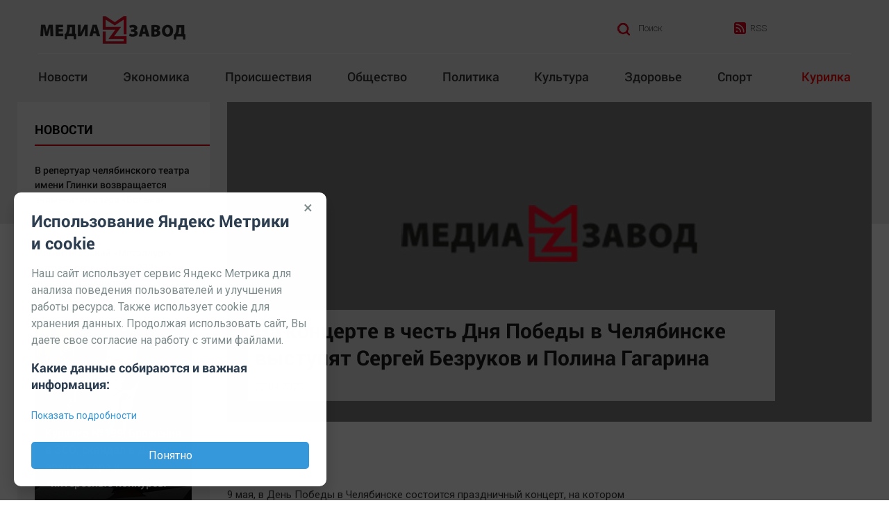

--- FILE ---
content_type: text/html; charset=UTF-8
request_url: http://mediazavod.ru/articles/daily/obshchestvo/na-kontserte-v-chest-dnya-pobedy-v-chelyabinske-vystupyat-sergey-bezrukov-i-polina-gagarina/
body_size: 20051
content:
<!DOCTYPE html>
<html lang="ru" class="no-js" data-mp="1" data-sn="mediazavod.ru">

<head>
    <title>
        На концерте в честь Дня Победы в Челябинске выступят Сергей Безруков и Полина Гагарина    </title>
    <meta charset="UTF-8">
    <meta name='yandex-verification' content='52cf58b370ff70ec' />
	<meta name="verify-admitad" content="f6ca6ae8ab" />
    <meta content="telephone=no" name="format-detection">
    <meta name="HandheldFriendly" content="true">
    <meta name="viewport" content="width=device-width, initial-scale=1.0">
    <meta http-equiv="x-ua-compatible" content="ie=edge">
    <meta name="google-site-verification" content="Aztn03_HsH7WQzaQ758eLo0G8X7EYMOzynTYc_DfHf8" />
    <link rel="icon" href="/local/templates/mediazavod_copy/pic/design/favicon.ico" type="image/x-icon" />
    <meta http-equiv="Content-Type" content="text/html; charset=UTF-8" />
<meta name="robots" content="index, follow" />
<meta name="keywords" content="На концерте в честь Дня Победы в Челябинске выступят Сергей Безруков и Полина Гагарина" />
<meta name="description" content="Новости Челябинска, Челябинской области и Южного Урала, доска бесплатных объявлений Тумба, архив газеты Челябинский рабочий" />
<link href="/bitrix/cache/css/s1/mediazavod_copy/template_4ef65d143d1a8bc320b332dd311cccfd/template_4ef65d143d1a8bc320b332dd311cccfd_v1.css?17615534481768" type="text/css"  data-template-style="true" rel="stylesheet" />
<script>(window.BX||top.BX).message({"pull_server_enabled":"N","pull_config_timestamp":0,"shared_worker_allowed":"Y","pull_guest_mode":"N","pull_guest_user_id":0,"pull_worker_mtime":1750044592});(window.BX||top.BX).message({"PULL_OLD_REVISION":"Для продолжения корректной работы с сайтом необходимо перезагрузить страницу."});</script>

<script src="/bitrix/js/pull/protobuf/protobuf.min.js?168449851776433"></script>
<script src="/bitrix/js/pull/protobuf/model.min.js?168449851714190"></script>
<script src="/bitrix/js/main/core/core_promise.min.js?16844948342490"></script>
<script src="/bitrix/js/rest/client/rest.client.min.js?16844985769240"></script>
<script src="/bitrix/js/pull/client/pull.client.min.js?175004459349849"></script>
<meta property="og:title" content="На концерте в честь Дня Победы в Челябинске выступят Сергей Безруков и Полина Гагарина"/> 
<meta property="og:image" content="http://mediazavod.ru/upload/iblock/e30/e302b65c263f4632367a3fda3cb3bf63.jpg"/> 
<meta property="og:description" content=""/> 



    <!--[if (gt IE 9)|!(IE)]><!-->
    <link href="/static/css/main.min.css?1732071127" rel="stylesheet" type="text/css">
    <link href="/static/css/dop.css?1565712460" rel="stylesheet" type="text/css">
    <!--<![endif]-->
    <link href="https://fonts.googleapis.com/css?family=Roboto:300,300i,400,400i,500,700&amp;subset=cyrillic" rel="stylesheet">
    <script>
    (function(H) { H.className = H.className.replace(/\bno-js\b/, 'js') })(document.documentElement)
    </script>
    <script type="text/javascript" charset="windows-1251" src="/mistakes/mistakes.js"></script>
    <link href="/mistakes/mistakes.css" rel="stylesheet" type="text/css" />
    <script src="https://yastatic.net/pcode/adfox/loader.js" crossorigin="anonymous"></script>
    <script type="text/javascript" src="https://oriondigital.ru/ad/adorion.js?574856"></script>
	<script src="https://vk.com/js/api/openapi.js?160" async></script>
    <script type="text/javascript">
		//(function loadExtData(w) {
		//  w.adv = new Adv();
		//})(window);
    </script>
<script>
    // Конфигурация модального окна
    const whitelistBots = ['yandexbot', 'googlebot', 'yandexaccessibilitybot', 'yandexadnet', 'yandexblogs', 'yandexcalendar', 'yandexdialogs', 'yandexdirect', 'yandexdirectdyn', 'yandexfavicons', 'yadirectfetcher', 'yandeximages', 'yandeximageresizer', 'yandexmobilebot', 'yandexmarket', 'yandexmedia', 'yandexmetrika', 'yandexmobilescreenshotbot', 'yandexnews', 'yandexontodb', 'yandexontodbapi', 'yandexpagechecker', 'yandexpartner', 'yandexrca', 'yandexrenderresourcesbot', 'yandexsearchshop', 'yandexsitelinks', 'yandexspravbot', 'yandextracker', 'yandexturbo', 'yandexuserproxy', 'yandexvertis', 'yandexverticals', 'yandexvideo', 'yandexvideoparse', 'yandexwebmaster', 'yandexscreenshotbot', 'yandexadditionalbot', 'yandexadditiona', 'yandexcombo', 'yahoo', 'pinterest', 'pingadmin', 'bing', 'petalbot', 'twitterbot', 'getintent', 'facebookexternalhit', 'applebot', 'mail', 'odklbot', 'okmoderation', 'staykeen', 'telegrambot', 'baiduspider', 'whatsapp', 'vkshare', 'vkrobotrb', 'duckduckgo', 'stackrambler', 'adstxtcrawler', 'wordpress', 'miralinks', 'liveinternet', 'pinterestbot', 'okandroid', 'lighthouse', 'duckduckbot', 'validator', 'searchbot', 'storebot', 'inspectiontool', 'googleother', 'cloudvertexbot', 'extended', 'apis', 'adsbot', 'mediapartners', 'safety', 'feedfetcher', 'googleproducer', 'aloud', 'verification', 'light', 'wwiantibot', 'w3c'];
    
    // Функция проверки на бота
    function isBot() {
        const userAgent = navigator.userAgent.toLowerCase();
        // Проверяем, является ли user-agent ботом из белого списка
        return whitelistBots.some(bot => userAgent.includes(bot.toLowerCase()));
    }

    const modalConfig = {
        darkenBackground: true, // Затемнение фона
        darkenOpacity: 0.7,     // Уровень непрозрачности затемнения (0-1)
        position: 'bottom-left', // Позиция: 'center', 'bottom-right', 'bottom-left'
        showAfter: 5000,        // Показать через 5 секунд
        cookieExpireDays: 30,   // Кука на 30 дней для кнопки "Понятно"
        closeCookieExpireDays: 1, // Кука на 1 день для крестика
        theme: 'light'          // Тема: 'light' или 'dark'
    };

    // Изменили условие - теперь показываем модальное окно, если это НЕ бот
    if (!isBot()) {
        // Функция для установки cookie
        function setCookie(name, value, days) {
            let expires = "";
            if (days) {
                const date = new Date();
                date.setTime(date.getTime() + (days * 24 * 60 * 60 * 1000));
                expires = "; expires=" + date.toUTCString();
            }
            document.cookie = "metric_alert_" + name + "=" + (value || "") + expires + "; path=/";
        }

        // Функция для получения cookie
        function getCookie(name) {
            const nameEQ = "metric_alert_" + name + "=";
            const ca = document.cookie.split(';');
            for (let i = 0; i < ca.length; i++) {
                let c = ca[i];
                while (c.charAt(0) === ' ') c = c.substring(1, c.length);
                if (c.indexOf(nameEQ) === 0) return c.substring(nameEQ.length, c.length);
            }
            return null;
        }

        // Функция создания модального окна
        function createModal(config) {
            // Проверяем, не было ли cookie, которая запрещает показ
            if (getCookie('modalClosed')) {
                return;
            }

            // Создаем элементы
            const modal = document.createElement('div');
            const modalContent = document.createElement('div');
            const closeBtn = document.createElement('span');
            const okBtn = document.createElement('button');
            const title = document.createElement('h2');
            const content = document.createElement('p');
            const spoilerTitle = document.createElement('h3');
            const spoilerContent = document.createElement('div');
            const spoilerToggle = document.createElement('button');

            // ID для стилей
            modal.id = 'custom-modal';
            modalContent.id = 'custom-modal-content';
            closeBtn.id = 'custom-modal-close';
            okBtn.id = 'custom-modal-ok';
            spoilerToggle.id = 'custom-spoiler-toggle';
            spoilerContent.id = 'custom-spoiler-content';

            // Устанавливаем классы (исправлено здесь - теперь тема будет применяться правильно)
            modal.className = `modal-overlay ${config.theme === 'dark' ? 'dark-theme' : 'light-theme'}`;
            modalContent.className = 'modal-content';
            closeBtn.className = 'modal-close';
            okBtn.className = 'modal-button';
            spoilerToggle.className = 'spoiler-button';

            // Настройка затемнения фона
            if (config.darkenBackground) {
                modal.style.backgroundColor = `rgba(0, 0, 0, ${config.darkenOpacity})`;
            } else {
                modal.style.backgroundColor = 'transparent';
            }

            // Позиционирование
            if (config.position === 'bottom-right') {
                modal.style.justifyContent = 'flex-end';
                modal.style.alignItems = 'flex-end';
                modalContent.style.margin = '20px';
            } else if (config.position === 'bottom-left') {
                modal.style.justifyContent = 'flex-start';
                modal.style.alignItems = 'flex-end';
                modalContent.style.margin = '20px';
            } else { // center по умолчанию
                modal.style.justifyContent = 'center';
                modal.style.alignItems = 'center';
                modalContent.style.margin = '0';
            }

            // Содержимое
            title.textContent = 'Использование Яндекс Метрики и cookie';
            content.innerHTML = 'Наш сайт использует сервис Яндекс Метрика для анализа поведения пользователей и улучшения работы ресурса. Также использует cookie для хранения данных. Продолжая использовать сайт, Вы даете свое согласие на работу с этими файлами.';
            spoilerTitle.textContent = 'Какие данные собираются и важная информация:';
            spoilerContent.innerHTML = '-Данные о посещенных страницах и времени на сайте<br>-Информация о действиях<br>пользователя (клики, прокрутка, заполнение форм)<br>-Технические данные: тип устройства, браузер, операционная система, разрешение экрана<br>-Источник перехода на сайт (поисковая система, реклама, социальные сети и др.)<br>-Географическое расположение (страна, город) на основе обезличенного IP-адреса<br>-Яндекс Метрика не собирает ФИО, email, телефон, паспортные данные и другую информацию, позволяющую прямо идентифицировать личность.<br>-Вы можете отключить сбор данных с помощью <a href="https://yandex.ru/support/metrica/general/opt-out.html" target="_blank" rel="noopener noreferrer">официального инструмента Яндекса</a>.<br>-Соглашение на обработку персональных данных сайтом';
            spoilerContent.style.display = 'none';
            spoilerToggle.textContent = 'Показать подробности';
            okBtn.textContent = 'Понятно';
            closeBtn.innerHTML = '&times;'; // Добавляем крестик

            // Собираем структуру
            modalContent.appendChild(closeBtn);
            modalContent.appendChild(title);
            modalContent.appendChild(content);
            modalContent.appendChild(spoilerTitle);
            modalContent.appendChild(spoilerContent);
            modalContent.appendChild(spoilerToggle);
            modalContent.appendChild(okBtn);
            modal.appendChild(modalContent);
            document.body.appendChild(modal);

            // Добавляем стили
            addModalStyles();

            // Обработчики событий
            closeBtn.onclick = function() {
                closeModal(modal, config.closeCookieExpireDays); // Кука на 1 день
            };

            okBtn.onclick = function() {
                closeModal(modal, config.cookieExpireDays);
            };

            spoilerToggle.onclick = function() {
                toggleSpoiler(spoilerContent, spoilerToggle);
            };
        }

        function closeModal(modal, days) {
            modal.style.opacity = '0';
            setTimeout(() => {
                modal.style.display = 'none';
                setCookie('modalClosed', 'true', days);
            }, 300);
        }

        function toggleSpoiler(content, toggle) {
            if (content.style.display === 'none') {
                content.style.display = 'block';
                content.style.opacity = '0';
                setTimeout(() => {
                    content.style.opacity = '1';
                }, 10);
                toggle.textContent = 'Скрыть подробности';
            } else {
                content.style.opacity = '0';
                setTimeout(() => {
                    content.style.display = 'none';
                }, 300);
                toggle.textContent = 'Показать подробности';
            }
        }

        function addModalStyles() {
            const style = document.createElement('style');
            style.textContent = `
                .modal-overlay {
                    position: fixed;
                    top: 0;
                    left: 0;
                    width: 100%;
                    height: 100%;
                    display: flex;
                    z-index: 9999;
                    transition: opacity 0.3s ease, background-color 0.3s ease;
                    opacity: 0;
                    animation: fadeIn 0.3s forwards;
                }
                
                @keyframes fadeIn {
                    to { opacity: 1; }
                }
                
                .modal-content {
                    background-color: #fff;
                    padding: 25px;
                    border-radius: 10px;
                    position: relative;
                    max-width: 450px;
                    width: 90%;
                    box-shadow: 0 10px 25px rgba(0, 0, 0, 0.2);
                    transform: translateY(20px);
                    animation: slideUp 0.4s cubic-bezier(0.175, 0.885, 0.32, 1.275) forwards;
                    transition: all 0.3s ease;
                    margin: 0;
                }
                
                .dark-theme .modal-content {
                    background-color: #2c3e50;
                    color: #ecf0f1;
                }
                
                .dark-theme .modal-content h2, 
                .dark-theme .modal-content h3 {
                    color: #ecf0f1;
                }
                
                .dark-theme .modal-content p, 
                .dark-theme .modal-content strong {
                    color: #bdc3c7;
                }
                
                .dark-theme .modal-close {
                    color: #bdc3c7;
                }
                
                .dark-theme .modal-close:hover {
                    color: #e74c3c;
                }
                
                .dark-theme .spoiler-button {
                    color: #3498db;
                    background: none;
                }
                
                .dark-theme .spoiler-button:hover {
                    color: #2980b9;
                }
                
                .dark-theme .modal-content a {
                    color: #3498db;
                }
                
                @keyframes slideUp {
                    to { transform: translateY(0); }
                }
                
                .modal-close {
                    position: absolute;
                    right: 15px;
                    top: 10px;
                    cursor: pointer;
                    font-size: 24px;
                    color: #7f8c8d;
                    transition: color 0.2s ease;
                    line-height: 1;
                    padding: 0 5px;
                }
                
                .modal-close:hover {
                    color: #e74c3c;
                }
                
                .modal-content h2 {
                    margin-top: 0;
                    color: #2c3e50;
                    font-size: 24px;
                    margin-bottom: 15px;
                    padding-right: 20px;
                }
                
                .modal-content p {
                    color: #7f8c8d;
                    line-height: 1.5;
                    margin-bottom: 10px;
                }
                
                .modal-content h3 {
                    color: #2c3e50;
                    margin: 15px 0 10px;
                    font-size: 18px;
                }
                
                .spoiler-button {
                    background: none;
                    border: none;
                    color: #3498db;
                    cursor: pointer;
                    padding: 5px 0;
                    margin: 10px 0;
                    font-size: 14px;
                    transition: color 0.2s ease;
                    text-align: left;
                    width: 100%;
                }
                
                .spoiler-button:hover {
                    color: #2980b9;
                }
                
                #custom-spoiler-content {
                    overflow: auto;
                    height: 200px;
                    transition: all 0.3s ease;
                    opacity: 1;
                }
                
                .modal-button {
                    background-color: #3498db;
                    color: white;
                    border: none;
                    padding: 10px 20px;
                    border-radius: 5px;
                    cursor: pointer;
                    font-size: 16px;
                    transition: background-color 0.3s ease, transform 0.2s ease;
                    display: block;
                    width: 100%;
                    margin-top: 15px;
                }
                
                .modal-button:hover {
                    background-color: #2980b9;
                    transform: translateY(-2px);
                }
                
                .modal-button:active {
                    transform: translateY(0);
                }
            `;
            document.head.appendChild(style);
        }

        // Показываем модальное окно с задержкой
        setTimeout(() => {
            createModal(modalConfig);
        }, modalConfig.showAfter);
    }
</script>
</head>

<body>
    <div id="panel">
            </div>
        <div class="page">
        <div id="modal--search" tabindex="-1" role="dialog" class="modal fade">
            <div role="document" class="modal-dialog">
                <div class="modal-content">
                    <button type="button" data-dismiss="modal" aria-label="Close" class="modal-close-btn"></button>
                    <div class="form-content">
                        
<form action="/search/index.php" class="search">
	<input type="text" name="q" value="" size="15" maxlength="50" placeholder="Поиск" class="search__input" />	<input name="s" type="submit" class="search__btn" value="" />
</form>
                    </div>
                </div>
            </div>
        </div>
        <div class="body-gradient"></div>
        <header class="header">
            <div class="container">
                <div class="header__row">
                    <div class="header__col header__logo">
                        <a href="/" rel="nofollow" class="logo">
                            <img src="/static/img/general/logo.png" class="logo__img" alt="Новостной портал Медиазавод">
                        </a>
                    </div>
                    
    <div class="header__col header__weather weather nuipogoda-html-informer">
    <span class="weather__city" data-nuipogoda="in-city"></span>
    <span class="weather__icon" data-nuipogoda="icon(#ed001c,#ed001c,#ed001c,#ed001c,#ed001c,#ed001c,#ed001c,#ed001c,#ed001c,#ed001c,#ed001c)" style="width:30px;height:30px;"></span>
    <span class="weather__temp" data-nuipogoda="temp"></span>
    <a href="https://nuipogoda.ru" style="display: none;">НУ И ПОГОДА</a>
    </div>


    <script>(function(a,f,g){var e=a.createElement(f);e.async=1;e.src=g; a=a.getElementsByTagName(f)[0];a.parentNode.insertBefore(e,a)})(document,"script","//nuipogoda.ru/informer/nuipogoda.js");</script>                    <div class="header__col header__exchange-rate">
                    
                    </div>
                    <div class="header__col header__search">
                        <button type="button" data-toggle="modal" data-target="#modal--search" class="search-toggle-btn">Поиск</button>
                    </div>
                    <div class="header__col header__rss"><a href="/rss/" rel="nofollow" class="link-rss">RSS</a>
                    </div>
                    <div class="header__col header__menu hidden-lg hidden-md">
                        <button class="toggle-nav">
                            <span class="toggle-nav__line"></span>
                            <span class="toggle-nav__line"></span>
                            <span class="toggle-nav__line"></span>
                        </button>
                    </div>
                </div>
				<div class="header__row visible-lg visible-md">
					    <nav class="header__menu-place">
        <ul class="navig navig--main">
                            
			
        	    <li class="navig__item ">
            		<a class="navig__link" href="/articles/">
                    	<nobr>Новости</nobr>
                    </a>
                </li>
                            
			
        	    <li class="navig__item ">
            		<a class="navig__link" href="/articles/daily/ekonomika/">
                    	<nobr>Экономика</nobr>
                    </a>
                </li>
                            
			
        	    <li class="navig__item ">
            		<a class="navig__link" href="/articles/daily/proisshestviya/">
                    	<nobr>Происшествия</nobr>
                    </a>
                </li>
                            
			
        	    <li class="navig__item ">
            		<a class="navig__link" href="/articles/daily/obshchestvo/">
                    	<nobr>Общество</nobr>
                    </a>
                </li>
                            
			
        	    <li class="navig__item ">
            		<a class="navig__link" href="/articles/daily/politika/">
                    	<nobr>Политика</nobr>
                    </a>
                </li>
                            
			
        	    <li class="navig__item ">
            		<a class="navig__link" href="/articles/daily/kultura/">
                    	<nobr>Культура</nobr>
                    </a>
                </li>
                            
			
        	    <li class="navig__item ">
            		<a class="navig__link" href="/articles/daily/zdorove/">
                    	<nobr>Здоровье</nobr>
                    </a>
                </li>
                            
			
        	    <li class="navig__item ">
            		<a class="navig__link" href="/articles/daily/sport/">
                    	<nobr>Спорт</nobr>
                    </a>
                </li>
                            
			
        	    <li class="navig__item navig__item--special">
            		<a class="navig__link" href="/articles/daily/kurilka/">
                    	<nobr>Курилка</nobr>
                    </a>
                </li>
                    </ul>
    </nav>
				</div>
            </div>
            <!-- Mobile navbar START-->
            <div class="container">
                <div class="header-xs">
                    <div class="header-xs__inner">
                        <nav>
                            <ul class="navig">
    
	    
	    <li class="navig__item">
    		<a class="navig__link" href="/articles/" style="">
            	Новости            </a>
        </li>
    
	    
	    <li class="navig__item">
    		<a class="navig__link" href="/articles/daily/ekonomika/" style="">
            	Экономика            </a>
        </li>
    
	    
	    <li class="navig__item">
    		<a class="navig__link" href="/articles/daily/proisshestviya/" style="">
            	Происшествия            </a>
        </li>
    
	    
	    <li class="navig__item">
    		<a class="navig__link" href="/articles/daily/obshchestvo/" style="">
            	Общество            </a>
        </li>
    
	    
	    <li class="navig__item">
    		<a class="navig__link" href="/articles/daily/politika/" style="">
            	Политика            </a>
        </li>
    
	    
	    <li class="navig__item">
    		<a class="navig__link" href="/articles/daily/kultura/" style="">
            	Культура            </a>
        </li>
    
	    
	    <li class="navig__item">
    		<a class="navig__link" href="/articles/daily/zdorove/" style="">
            	Здоровье            </a>
        </li>
    
	    
	    <li class="navig__item">
    		<a class="navig__link" href="/articles/daily/sport/" style="">
            	Спорт            </a>
        </li>
    
	    
	    <li class="navig__item">
    		<a class="navig__link" href="/articles/daily/kurilka/" style="">
            	Курилка            </a>
        </li>
    </ul>
                            <li class="navig__item visible-xxs">
                                <a class="navig__link" href="/search/">Поиск</a>
                            </li>
                            <button class="archive-link js-toggle-archive">Архив</button>
                            
  <div class="js-menu-archive">
                                    <div>
<div class="menu-block">
<ul class="menu">
             
            <li class="menu__item item">
				<a href="/special/" class="menu__link">Наша победа</a></li>

                
             
            <li class="menu__item item current">
				<a href="/articles/daily/obshchestvo/" class="menu__link">Общество</a></li>

                
             
            <li class="menu__item item">
				<a href="/articles/daily/politika/" class="menu__link">Политика</a></li>

                
             
            <li class="menu__item item">
				<a href="/articles/daily/ekonomika/" class="menu__link">Экономика</a></li>

                
             
            <li class="menu__item item">
				<a href="/articles/daily/proisshestviya/" class="menu__link">Происшествия</a></li>

                
             
            <li class="menu__item item">
				<a href="/articles/daily/zdorove/" class="menu__link">Здоровье</a></li>

                
             
            <li class="menu__item item">
				<a href="/articles/daily/kultura/" class="menu__link">Культура</a></li>

                
             
            <li class="menu__item item">
				<a href="/articles/daily/kurilka/" class="menu__link">Курилка</a></li>

                
             
            <li class="menu__item item">
				<a href="/articles/daily/opinion/" class="menu__link">Мнения</a></li>

                
             
     </ul>
      </div>

<div class="menu-block">
<ul class="menu">

 
            <li class="menu__item item">
				<a href="/articles/daily/sport/" class="menu__link">Спорт</a></li>

                
             
            <li class="menu__item item">
				<a href="/articles/daily/tekhnologii/" class="menu__link">Технологии</a></li>

                
             
            <li class="menu__item item parent">
				<a href="/articles/daily/otraslevye-temy/" class="menu__link">Отраслевые темы</a></li>

                
                        
 
                        <li class=" menu__item"><a href="/articles/daily/otraslevye-temy/real-estate/" class="menu__link">Hедвижимость</a></li>
                        
 
                        <li class=" menu__item"><a href="/articles/daily/otraslevye-temy/education/" class="menu__link">Образование</a></li>
                        
 
                        <li class=" menu__item"><a href="/articles/daily/otraslevye-temy/auto/" class="menu__link">Автомобили</a></li>
                        
 
                        <li class=" menu__item"><a href="/articles/daily/otraslevye-temy/20th-century-criminal-lessons/" class="menu__link">XX век: криминальные уроки</a></li>
                        
 
                        <li class=" menu__item"><a href="/articles/daily/otraslevye-temy/banki/" class="menu__link">Банки</a></li>
                        
 
                        <li class=" menu__item"><a href="/articles/daily/otraslevye-temy/mediaedu/" class="menu__link">Медиаграмотность</a></li>
                        
 
                        <li class=" menu__item"><a href="/articles/daily/otraslevye-temy/medicine/" class="menu__link">Медицина</a></li>
                        
 
     </ul>
      </div>

<div class="menu-block">
<ul class="menu">

 
                        <li class=" menu__item"><a href="/articles/daily/otraslevye-temy/business-news/" class="menu__link">Новости компаний</a></li>
                        
 
                        <li class=" menu__item"><a href="/articles/daily/otraslevye-temy/progulki-po-gorodu-che/" class="menu__link">Прогулки по городу Ч</a></li>
                        
 
                        <li class=" menu__item"><a href="/articles/daily/otraslevye-temy/specproject/" class="menu__link">Спецпроект</a></li>
                        
 
                        <li class=" menu__item"><a href="/articles/daily/otraslevye-temy/stat/" class="menu__link">Статистика</a></li>
                        
 
                        <li class=" menu__item"><a href="/articles/daily/otraslevye-temy/chelyabinsk-kosmicheskiy/" class="menu__link">Челябинск космический</a></li>
                        
                
             
            <li class="menu__item item parent">
				<a href="/articles/daily/drugie-rubriki/" class="menu__link">Другие рубрики</a></li>

                
                        
 
                        <li class=" menu__item"><a href="/articles/daily/drugie-rubriki/urals-bookworms/" class="menu__link">Bookworms</a></li>
                        
 
                        <li class=" menu__item"><a href="/articles/daily/drugie-rubriki/chelyabinsk-light/" class="menu__link">English version</a></li>
                        
 
                        <li class=" menu__item"><a href="/articles/daily/drugie-rubriki/online-konsultatsiya/" class="menu__link">Online-консультация</a></li>
                        
 
                        <li class=" menu__item"><a href="/articles/daily/drugie-rubriki/aktualnaya-tema/" class="menu__link">Актуальная тема</a></li>
                        
 
     </ul>
      </div>

<div class="menu-block">
<ul class="menu">

 
                        <li class=" menu__item"><a href="/articles/daily/drugie-rubriki/afisha/" class="menu__link">Афиша</a></li>
                        
 
                        <li class=" menu__item"><a href="/articles/daily/drugie-rubriki/blogerkul/" class="menu__link">Блогеркуль</a></li>
                        
 
                        <li class=" menu__item"><a href="/articles/daily/drugie-rubriki/bystryy-mediazavod/" class="menu__link">Быстрый медиазавод</a></li>
                        
 
                        <li class=" menu__item"><a href="/articles/daily/drugie-rubriki/virus-chteniya/" class="menu__link">Вирус чтения</a></li>
                        
 
                        <li class=" menu__item"><a href="/articles/daily/drugie-rubriki/vkusnoe/" class="menu__link">Вкусное</a></li>
                        
 
                        <li class=" menu__item"><a href="/articles/daily/drugie-rubriki/goroskop/" class="menu__link">Гороскоп</a></li>
                        
 
                        <li class=" menu__item"><a href="/articles/daily/drugie-rubriki/deti/" class="menu__link">Дети</a></li>
                        
 
                        <li class=" menu__item"><a href="/articles/daily/drugie-rubriki/zhkkh/" class="menu__link">ЖКХ</a></li>
                        
 
                        <li class=" menu__item"><a href="/articles/daily/drugie-rubriki/interview/" class="menu__link">Интервью</a></li>
                        
 
                        <li class=" menu__item"><a href="/articles/daily/drugie-rubriki/kachestvo-zhizni/" class="menu__link">Качество жизни</a></li>
                        
 
     </ul>
      </div>

<div class="menu-block">
<ul class="menu">

 
                        <li class=" menu__item"><a href="/articles/daily/drugie-rubriki/konkurs/" class="menu__link">Конкурс</a></li>
                        
 
                        <li class=" menu__item"><a href="/articles/daily/drugie-rubriki/narodnaya-zhurnalistika/" class="menu__link">Народная журналистика</a></li>
                        
 
                        <li class=" menu__item"><a href="/articles/daily/drugie-rubriki/nauka/" class="menu__link">Наука</a></li>
                        
 
                        <li class=" menu__item"><a href="/articles/daily/drugie-rubriki/discussions/" class="menu__link">Обсуждаем</a></li>
                        
 
                        <li class=" menu__item"><a href="/articles/daily/drugie-rubriki/otdykh/" class="menu__link">Отдых</a></li>
                        
 
                        <li class=" menu__item"><a href="/articles/daily/drugie-rubriki/person/" class="menu__link">Персона</a></li>
                        
 
                        <li class=" menu__item"><a href="/articles/daily/drugie-rubriki/poslednyaya-instantsiya/" class="menu__link">Последняя инстанция</a></li>
                        
 
                        <li class=" menu__item"><a href="/articles/daily/drugie-rubriki/glamour/" class="menu__link">Светская жизнь</a></li>
                        
 
                        <li class=" menu__item"><a href="/articles/daily/drugie-rubriki/tendentsii/" class="menu__link">Тенденции</a></li>
                        
 
                        <li class=" menu__item"><a href="/articles/daily/drugie-rubriki/tochka-na-karte/" class="menu__link">Точка на карте</a></li>
                        
                
            
     </ul>
                                        </div>

        </div>
    </div>
                        </nav>
                    </div>
                </div>
            </div>
            <!-- Mobile navbar END-->
        </header>
                                    
<div class="container">
    <div class="row">
        <div class="mz-col-main mz-col-main--wide mz-col-main--pull-left">
            <main class="row">
                <article class="news-item">
                    



        
<div class="col-sm-12">
            <section style="background-image: url(/static/img/zmb.jpg)" class="b-hero
            b-hero--dark">
            <div class="b-hero__inner">
                                    <div class="b-hero__text-bg">
                        <h1 class="b-hero__heading">На концерте в честь Дня Победы в Челябинске выступят Сергей Безруков и Полина Гагарина</h1>
                        <time class="b-hero__time">22.04.2023</time>
                    </div>
                            </div>
            <img src="/static/img/zmb.jpg" 
                 data-src="/static/img/zmb.jpg" 
                 alt="На концерте в честь Дня Победы в Челябинске выступят Сергей Безруков и Полина Гагарина" 
                 class="b-hero__img lazyestload"
            >
        </section>


    
    </div>

<div class="col-sm-12 col-lg-8 js-height-donor">
    
    <ul data-title="" data-desc="" class="social ">
 <li class="social__item">
                                            <a href="https://vk.com/mediazavod" target="_blank" data-id="vk" class="social__link">
												<img src="/static/img/general/icons/vk.png">
                                            </a>
                                        </li>

                                        
      <li class="social__item">
                                            <a href="#" data-id="tw" class="social__link">
												<img src="/static/img/general/icons/twitter.png">
                                            </a>
                                        </li>
                                        <li class="social__item">
											<a href="/rss/" target="_blank" class="social__link">
												<img src="/static/img/general/icons/rss-g.png">
                                            </a>
                                        </li>
                                    </ul>
    <div class="news-item__text">
        <div class="user-text noimg">
            <p>
	 9 мая, в&nbsp;День Победы в&nbsp;Челябинске состоится праздничный концерт, на&nbsp;котором выступят Сергей Безруков и&nbsp;Полина Гагарина. Концерт пройдет на&nbsp;площадке у&nbsp;Торгового центра на&nbsp;ул. Каслинской. В 19:00 начнется гала-концерт «Стихи и&nbsp;песни Победы». Выступление народного артиста России Сергея Безрукова и&nbsp;группы «Крестный папа» запланировано на&nbsp;20:00, а&nbsp;в 21:00 на&nbsp;сцену выйдет певица Полина Гагарина.&nbsp;
</p>
<p>
	 На других площадках праздновать с&nbsp;челябинцами будут местные коллективы.
</p>
<blockquote>
	<p>
		 – Во всех парках культуры и&nbsp;отдыха в&nbsp;День Победы пройдут концерты, запланированы программы с&nbsp;участием творческих коллективов, – сообщила мэр города Наталья Котова.<br>
	</p>
</blockquote>
Окончанием праздничного вечера традиционно послужит фейерверк на&nbsp;набережной реки Миасс. Музыкальный салют начнется в&nbsp;22:00.&nbsp;        </div>
    </div>

    <ul data-title="" data-desc="" class="social ">
 <li class="social__item">
                                            <a href="https://vk.com/mediazavod" target="_blank" data-id="vk" class="social__link">
												<img src="/static/img/general/icons/vk.png">
                                            </a>
                                        </li>

                                        
      <li class="social__item">
                                            <a href="#" data-id="tw" class="social__link">
												<img src="/static/img/general/icons/twitter.png">
                                            </a>
                                        </li>
                                        <li class="social__item">
											<a href="/rss/" target="_blank" class="social__link">
												<img src="/static/img/general/icons/rss-g.png">
                                            </a>
                                        </li>
                                    </ul>    <img src="/mistakes/mistakes.gif" class="mistakes">

    <!-- Yandex.RTB R-A-342708-2 -->
    <div id="yandex_rtb_R-A-342708-2" style="margin-top:20px"></div>
    <script type="text/javascript">
        (function(w, d, n, s, t) {
            w[n] = w[n] || [];
            w[n].push(function() {
                Ya.Context.AdvManager.render({
                    blockId: "R-A-342708-2",
                    renderTo: "yandex_rtb_R-A-342708-2",
                    async: true
                });
            });
            t = d.getElementsByTagName("script")[0];
            s = d.createElement("script");
            s.type = "text/javascript";
            s.src = "//an.yandex.ru/system/context.js";
            s.async = true;
            t.parentNode.insertBefore(s, t);
        })(this, this.document, "yandexContextAsyncCallbacks");
    </script>

    <!--AdFox START-->
    <!--Orion_sites-->
    <!--Площадка: mediazavod.ru / * / *-->
    <!--Тип баннера: InPage-->
    <!--Расположение: <верх страницы>-->
    <div id="adfox_154937331896858432"></div>
    <script>
        window.Ya.adfoxCode.create({
            ownerId: 251657,
            containerId: 'adfox_154937331896858432',
            params: {
                pp: 'g',
                ps: 'cjor',
                p2: 'fqti',
                puid1: '',
                puid2: '',
                puid3: '',
                puid4: '',
                puid5: '',
                puid14: '',
                puid15: '',
                puid16: '',
                puid63: ''
            }
        });
    </script>

    <aside class="news-item__comments">
        <div class="comments">
            <h2 class="comments__heading">Комментарии</h2>
            <div id="vk_comments"></div>
            <script type="text/javascript">
                 VK.init({apiId: 7122052, onlyWidgets: true});
                 VK.Widgets.Comments('vk_comments');
            </script>
        </div>
    </aside>

	<div>    	<div style="font-size: 13px; word-break: break-all;" class="2" data-skvoz>
		
		<!--rotator--> 
		

 
<br>
<div style='padding-bottom:20px'><a href="https://profi.ru/it_freelance/parsing-saitov/">парсинг страницы</a></div><div style='padding-bottom:20px'></div> 
		<!--rotator END-->
	</div>
</div>
<div id="vidkod"></div>
</div>

                    <aside class="aside col-sm-12 col-lg-4 js-height-recipient" data-file="in">
    <div class="col-sm-6 col-lg-12">
            </div>

    <div class="col-md-12 col-sm-6">
        <div class="aside__offset">
            <div id="banner-sidebar-right" style="text-align: center;"></div>
            <script type='text/javascript'>(function() {
                  /* Optional settings (these lines can be removed): */ 
                   subID = "";  // - local banner key;
                   injectTo = "banner-sidebar-right";  // - #id of html element (ex., "top-banner").
                  /* End settings block */ 

                if(injectTo=="")injectTo="admitad_shuffle"+subID+Math.round(Math.random()*100000000);
                if(subID=='')subid_block=''; else subid_block='subid/'+subID+'/';
                document.write('<div id="'+injectTo+'"></div>');
                var s = document.createElement('script');
                s.type = 'text/javascript'; s.async = true;
                s.src = 'https://ad.admitad.com/shuffle/9ba6c88c08/'+subid_block+'?inject_to='+injectTo;
                var x = document.getElementsByTagName('script')[0];
                x.parentNode.insertBefore(s, x);
            })();</script>
        </div>
    </div>
    
    <div class="col-sm-6 col-lg-12">
        <div class="aside__offset hidden-xs hidden-xxs">
            <div id="vk_widget">
                <div id="vk_groups"></div>
            </div>
            <script>
            function VK_Widget_Init() {
                var vk_width = document.getElementById('vk_widget').clientWidth;
                var body_width = document.getElementsByTagName("body")[0].clientWidth;

                if (body_width >= 751) {
                    VK.Widgets.Group("vk_groups", { mode: 0, width: vk_width, height: "320" }, 8645386);
                }
            };
            window.addEventListener('load', VK_Widget_Init, false);
            </script>
        </div>
        <div class="aside__offset">
                    </div>
    </div>

    <div class="col-sm-6 col-lg-12">
        <script src='//mediametrics.ru/partner/inject/injectv2.js' type='text/javascript' id='MediaMetricsInject' data-adaptive='true' data-img='true' data-imgsize='200' data-type='img-big' data-bgcolor='FFFFFF' data-bordercolor='000000' data-linkscolor='232323' data-transparent='true' data-rows='2' data-inline='' data-fontfamily='roboto' data-border='' data-borderwidth='0' data-place='left' data-fontsize='14' data-lineheight=21 data-visiblerows='2' data-fontweight='bold' data-fontalign='left' data-textposition="bottom" data-fontfamilycurrent="Roboto" data-period='online' data-alignment='horizontal' data-country='ru' data-site='mmet/mediazavod_ru' data-hash='7d8deee773c324042c6e4f682003d39c'> </script>    </div>
    
    <div class="col-sm-12 sticky">
        <div class="aside__offset">
                        <div id="yandex_rtb_R-A-342708-1"></div>
            <script type="text/javascript">
            (function(w, d, n, s, t) {
                w[n] = w[n] || [];
                w[n].push(function() {
                    Ya.Context.AdvManager.render({
                        blockId: "R-A-342708-1",
                        renderTo: "yandex_rtb_R-A-342708-1",
                        async: true
                    });
                });
                t = d.getElementsByTagName("script")[0];
                s = d.createElement("script");
                s.type = "text/javascript";
                s.src = "//an.yandex.ru/system/context.js";
                s.async = true;
                t.parentNode.insertBefore(s, t);
            })(this, this.document, "yandexContextAsyncCallbacks");
            </script>
        </div>
    </div>
</aside>                    
                    
                    
                                        
<div class="col-sm-12 col-md-12">
    <aside>
        <!-- <div id="ENGAGEYA_WIDGET_110215"></div>
        <script data-cfasync="false">
            (function(E, n, G, A, g, Y, a) { E['EngageyaObject'] = g;
                E[g] = E[g] || function() {
                    (E[g].q = E[g].q || []).push(arguments) }, E[g].l = 1 * new Date();
                Y = n.createElement(G), a = n.getElementsByTagName(G)[0];
                Y.async = 1;
                Y.src = A;
                a.parentNode.insertBefore(Y, a) })(window, document, 'script', '//widget.engageya.com/engageya_loader.js', '__engWidget');
            __engWidget('createWidget', { wwei: 'ENGAGEYA_WIDGET_110215', pubid: 180458, webid: 159445, wid: 110215 });
        </script> -->
        <div data-la-block="fc75a419-7d02-4cd3-bd7c-a27c62f757b4"></div>
                

                <ul class="row news news--related">
                            <div class="news__item news__item--related col-lg-4 col-xs-6">
                    <a href="/articles/daily/obshchestvo/yuzhnouralskiy-uchitel-stala-pobeditelem-ii-vserossiyskoy-detskoy-premii/" style="background-image: url(
                        /upload/resize_cache/iblock/235/265_265_2/592wnfwafasyqgjwrkzwrhlmdn9u2qr7.png)" class="news__img-block">
                        <span class="news__label"></span>
                    </a>
                    <div class="news__info">
                        <time datetime="17.12.2024 18:59:30" class="news__date">
                            17.12.2024 18:59:30</time>
                        <a href="/articles/daily/obshchestvo/yuzhnouralskiy-uchitel-stala-pobeditelem-ii-vserossiyskoy-detskoy-premii/" class="news__link">
                            <p class="news__title">
                                Южноуральский учитель стала победителем II Всероссийской детской премии                            </p>
                        </a>
                    </div>
                </div>
                            <div class="news__item news__item--related col-lg-4 col-xs-6">
                    <a href="/articles/daily/obshchestvo/bastrykin-poruchil-proverit-informatsiyu-o-109-letney-zhenshchine-zhivushchey-bez-otopleniya-/" style="background-image: url(
                        /upload/resize_cache/iblock/605/265_265_2/1tgf04j9sqavw6ald4kq3ngrm39zlq2d.png)" class="news__img-block">
                        <span class="news__label"></span>
                    </a>
                    <div class="news__info">
                        <time datetime="16.12.2024 18:57:44" class="news__date">
                            16.12.2024 18:57:44</time>
                        <a href="/articles/daily/obshchestvo/bastrykin-poruchil-proverit-informatsiyu-o-109-letney-zhenshchine-zhivushchey-bez-otopleniya-/" class="news__link">
                            <p class="news__title">
                                Бастрыкин поручил проверить информацию о 109 летней женщине, живущей без отопления                             </p>
                        </a>
                    </div>
                </div>
                            <div class="news__item news__item--related col-lg-4 col-xs-6">
                    <a href="/articles/daily/obshchestvo/zhitel-satki-ubil-sluchaynogo-prokhozhego-/" style="background-image: url(
                        /upload/resize_cache/iblock/9ab/265_265_2/1v9p5q4lv13fw0nh2zuo2me0bytzs1kf.png)" class="news__img-block">
                        <span class="news__label"></span>
                    </a>
                    <div class="news__info">
                        <time datetime="04.12.2024 18:26:21" class="news__date">
                            04.12.2024 18:26:21</time>
                        <a href="/articles/daily/obshchestvo/zhitel-satki-ubil-sluchaynogo-prokhozhego-/" class="news__link">
                            <p class="news__title">
                                Житель Сатки убил случайного прохожего                             </p>
                        </a>
                    </div>
                </div>
                    </ul>
    </aside>
</div>                    
                                                        </article>
            </main>
        </div>
        <div class="mz-col-aside mz-col-aside--pull-right">
            <aside class="aside bg-grey">
                <div class="aside__inner">
                    
<h2 class="aside__title aside__title--red-line">НОВОСТИ</h2>

<ul class="news">
                
        
        
        
        
                    <div class="news__item news__item--plain fg ">
                <a href="/articles/daily/kurilka/v-repertuar-chelyabinskogo-teatra-imeni-glinki-vozvrashchaetsya-znamenitaya-opera-bogema/" class="news__link">
                    <p class="news__title">
                        В репертуар челябинского театра имени Глинки возвращается знаменитая опера «Богема»                    </p>
                </a>
                <time datetime="13.01.2026 15:05:37" class="news__date">
                    13.01.2026 15:05:37</time>
            </div>
                    
        
        
        
        
                    <div class="news__item news__item--plain fg ">
                <a href="/articles/daily/kurilka/magnitogorskiy-metallurg-sygraet-pervyy-match-2026-goda-protiv-drakonov/" class="news__link">
                    <p class="news__title">
                        Магнитогорский «Металлург» сыграет первый матч 2026 года против «Драконов»                    </p>
                </a>
                <time datetime="13.01.2026 14:57:08" class="news__date">
                    13.01.2026 14:57:08</time>
            </div>
                    
                    		<div class="news__item news__item--img" style="position: relative;">
						<a href="/articles/daily/kurilka/kurilka-199-brozheniya-v-zso-skandal-v-dome-arkhitektora-i-interesnye-konkursy-/" style="background-image: url(/upload/resize_cache/iblock/2af/300_250_2/2af4a72d29c39b91ac1cae2e503041d9.jpg)" class="news__link news__link--gradient">
				<div class="news__info">
                    <time datetime="28.04.2023 19:55:41" class="news__date">28.04.2023 19:55:41</time>
                    <p class="news__title">Курилка №199. Брожения в ЗСО, скандал в Доме архитектора и «интересные конкурсы»</p>
                </div>
            </a>
        </div>
		                        <br>
        
        
        
        
                    <div class="news__item news__item--plain fg ">
                <a href="/articles/daily/kurilka/tri-poezda-zaderzhivayutsya-pribytiem-v-chelyabinsk-iz-za-situatsii-na-severo-kavkazskoy-zheleznoy-d/" class="news__link">
                    <p class="news__title">
                        Три поезда задерживаются прибытием в Челябинск из-за ситуации на Северо-Кавказской железной дороге                    </p>
                </a>
                <time datetime="13.01.2026 14:52:00" class="news__date">
                    13.01.2026 14:52:00</time>
            </div>
                    
        
        
        
        
                    <div class="news__item news__item--plain fg ">
                <a href="/articles/daily/kurilka/v-roddome-kliniki-yuugmu-rasskazali-o-pervom-novorozhdyennom-2026-goda-v-chelyabinske/" class="news__link">
                    <p class="news__title">
                        В роддоме клиники ЮУГМУ рассказали о первом новорождённом 2026 года в Челябинске                    </p>
                </a>
                <time datetime="13.01.2026 14:48:02" class="news__date">
                    13.01.2026 14:48:02</time>
            </div>
                    
        
                    <div style="margin-bottom: 20px;">
                <!-- Yandex.RTB R-A-342708-3 -->
                <div id="yandex_rtb_R-A-342708-3"></div>
                <script type="text/javascript">
                    (function(w, d, n, s, t) {
                        w[n] = w[n] || [];
                        w[n].push(function() {
                            Ya.Context.AdvManager.render({
                                blockId: "R-A-342708-3",
                                renderTo: "yandex_rtb_R-A-342708-3",
                                async: true
                            });
                        });
                        t = d.getElementsByTagName("script")[0];
                        s = d.createElement("script");
                        s.type = "text/javascript";
                        s.src = "//an.yandex.ru/system/context.js";
                        s.async = true;
                        t.parentNode.insertBefore(s, t);
                    })(this, this.document, "yandexContextAsyncCallbacks");
                </script>
            </div>
        
        
        
                    <div class="news__item news__item--plain fg ">
                <a href="/articles/daily/kurilka/yuzhnyy-ural-voshyel-v-troyku-regionov-s-samymi-bystrymi-tempami-snizheniya-tsen-na-turisticheskoe-zh/" class="news__link">
                    <p class="news__title">
                        Южный Урал вошёл в тройку регионов с самыми быстрыми темпами снижения цен на туристическое жильё после праздников                    </p>
                </a>
                <time datetime="13.01.2026 14:44:04" class="news__date">
                    13.01.2026 14:44:04</time>
            </div>
                    
        
        
        
        
                    <div class="news__item news__item--plain fg ">
                <a href="/articles/daily/kurilka/novogodniy-spros-na-russkuyu-ekzotiku-yuzhnouraltsy-vsye-chashche-vybirayut-traditsionnye-podarki/" class="news__link">
                    <p class="news__title">
                        Новогодний спрос на «русскую экзотику»: южноуральцы всё чаще выбирают традиционные подарки                    </p>
                </a>
                <time datetime="13.01.2026 14:40:38" class="news__date">
                    13.01.2026 14:40:38</time>
            </div>
                    
        
        
        
        
                    <div class="news__item news__item--plain fg ">
                <a href="/articles/daily/kurilka/vrach-iz-chelyabinska-udostoena-zvaniya-laureata-mezhdunarodnogo-literaturnogo-konkursa/" class="news__link">
                    <p class="news__title">
                        Врач из Челябинска удостоена звания лауреата международного литературного конкурса                    </p>
                </a>
                <time datetime="13.01.2026 14:35:29" class="news__date">
                    13.01.2026 14:35:29</time>
            </div>
                    
        
        
        
        
                    <div class="news__item news__item--plain fg ">
                <a href="/articles/daily/kurilka/v-aeroportu-chelyabinska-zaderzhivayutsya-vosem-reysov/" class="news__link">
                    <p class="news__title">
                        В аэропорту Челябинска задерживаются восемь рейсов                    </p>
                </a>
                <time datetime="13.01.2026 14:30:39" class="news__date">
                    13.01.2026 14:30:39</time>
            </div>
                    
        
        
        
        
                    <div class="news__item news__item--plain fg ">
                <a href="/articles/daily/kurilka/na-solntse-zafiksirovali-samuyu-moshchnuyu-s-8-dekabrya-vspyshku/" class="news__link">
                    <p class="news__title">
                        На Солнце зафиксировали самую мощную с 8 декабря вспышку                    </p>
                </a>
                <time datetime="13.01.2026 14:25:35" class="news__date">
                    13.01.2026 14:25:35</time>
            </div>
                    
        
        
        
        
                    <div class="news__item news__item--plain fg ">
                <a href="/articles/daily/kurilka/bolee-4-6-tysyachi-semey-yuzhnogo-urala-poluchili-sertifikaty-na-reabilitatsiyu-detey-s-invalidnostyu/" class="news__link">
                    <p class="news__title">
                        Более 4,6 тысячи семей Южного Урала получили сертификаты на реабилитацию детей с инвалидностью                    </p>
                </a>
                <time datetime="13.01.2026 14:15:09" class="news__date">
                    13.01.2026 14:15:09</time>
            </div>
                    
        
        
        
        
                    <div class="news__item news__item--plain fg ">
                <a href="/articles/daily/kurilka/kak-vybrat-elektroskuter/" class="news__link">
                    <p class="news__title">
                        Как выбрать электроскутер                    </p>
                </a>
                <time datetime="13.01.2026 13:07:38" class="news__date">
                    13.01.2026 13:07:38</time>
            </div>
                    
        
        
        
        
                    <div class="news__item news__item--plain fg ">
                <a href="/articles/daily/kurilka/chelyabinskie-voennye-kommunalshchiki-otrabotali-novogodnie-prazdniki-bez-avariy/" class="news__link">
                    <p class="news__title">
                        Челябинские военные коммунальщики отработали новогодние праздники без аварий                    </p>
                </a>
                <time datetime="12.01.2026 13:38:24" class="news__date">
                    12.01.2026 13:38:24</time>
            </div>
                    
        
        
        
        
                    <div class="news__item news__item--plain fg ">
                <a href="/articles/daily/kurilka/kremlevskaya-elka-sobrala-tysyachi-yunykh-talantov-so-vsey-strany/" class="news__link">
                    <p class="news__title">
                        Кремлевская елка собрала тысячи юных талантов со всей страны                    </p>
                </a>
                <time datetime="26.12.2025 16:25:15" class="news__date">
                    26.12.2025 16:25:15</time>
            </div>
                    
        
        
        
        
                    <div class="news__item news__item--plain fg ">
                <a href="/news/accidents/bratya-iz-rosgvardii-i-mchs-spasli-na-pozhare-chetverykh-detey-/" class="news__link">
                    <p class="news__title">
                        Братья из Росгвардии и МЧС спасли на пожаре четверых детей                     </p>
                </a>
                <time datetime="06.05.2020 10:46:34" class="news__date">
                    06.05.2020 10:46:34</time>
            </div>
                    
        
        
        
        
                    <div class="news__item news__item--plain fg ">
                <a href="/news/sport/anvara-gatiyatulina-naznachili-novym-trenerom-khk-traktor-/" class="news__link">
                    <p class="news__title">
                        Анвара Гатиятулина назначили новым тренером ХК «Трактор»                     </p>
                </a>
                <time datetime="05.05.2020 11:35:44" class="news__date">
                    05.05.2020 11:35:44</time>
            </div>
                    
        
        
        
        
                    <div class="news__item news__item--plain fg ">
                <a href="/news/accidents/chelyabinskaya-politsiya-uzhestochaet-kontrol-na-vezdakh-i-vyezdakh-iz-goroda/" class="news__link">
                    <p class="news__title">
                        Челябинская полиция ужесточает контроль на въездах и выездах из города                    </p>
                </a>
                <time datetime="05.05.2020 11:23:13" class="news__date">
                    05.05.2020 11:23:13</time>
            </div>
                    
        
        
        
        
                    <div class="news__item news__item--plain fg ">
                <a href="/news/ekonomics/popravki-o-zaprete-nalivaek-v-chelyabinskoy-oblasti-prinyaty-v-pervom-chtenii/" class="news__link">
                    <p class="news__title">
                        Поправки о запрете «наливаек» в Челябинской области приняты в первом чтении                    </p>
                </a>
                <time datetime="30.04.2020 14:44:08" class="news__date">
                    30.04.2020 14:44:08</time>
            </div>
                    
        
        
        
        
                    <div class="news__item news__item--plain fg ">
                <a href="/news/politics/ministr-obshchestvennoy-bezopasnosti-chelyabinskoy-oblasti-pokidaet-svoy-post/" class="news__link">
                    <p class="news__title">
                        Министр общественной безопасности Челябинской области покидает свой пост                    </p>
                </a>
                <time datetime="29.04.2020 12:56:45" class="news__date">
                    29.04.2020 12:56:45</time>
            </div>
                    
        
        
        
        
                    <div class="news__item news__item--plain fg hidden-xs hidden-xxs">
                <a href="/news/society/okolo-500-tysyach-masok-pribudet-v-chelyabinskuyu-oblast/" class="news__link">
                    <p class="news__title">
                        Около 500 тысяч масок прибудет в Челябинскую область                    </p>
                </a>
                <time datetime="29.04.2020 11:27:53" class="news__date">
                    29.04.2020 11:27:53</time>
            </div>
                    
        
        
        
        
                    <div class="news__item news__item--plain fg hidden-xs hidden-xxs">
                <a href="/news/ekonomics/vladimir-putin-anonsiroval-novyy-paket-ekonomicheskikh-mer-podderzhki-rossiyan/" class="news__link">
                    <p class="news__title">
                        Владимир Путин анонсировал новый пакет экономических мер поддержки россиян                    </p>
                </a>
                <time datetime="28.04.2020 20:58:27" class="news__date">
                    28.04.2020 20:58:27</time>
            </div>
                    
        
        
        
        
                    <div class="news__item news__item--plain fg hidden-xs hidden-xxs">
                <a href="/news/sport/andrey-popov-i-anton-glinkin-ukhodyat-iz-traktora/" class="news__link">
                    <p class="news__title">
                        Андрей Попов и Антон Глинкин уходят из «Трактора»                    </p>
                </a>
                <time datetime="28.04.2020 11:39:41" class="news__date">
                    28.04.2020 11:39:41</time>
            </div>
                    
        
        
        
        
                    <div class="news__item news__item--plain fg hidden-xs hidden-xxs">
                <a href="/news/society/uchyenye-opredelilis-s-datoy-okonchaniya-koronavirusnoy-vspyshki-v-rossii/" class="news__link">
                    <p class="news__title">
                        Учёные определились с датой окончания коронавирусной вспышки в России                    </p>
                </a>
                <time datetime="27.04.2020 18:27:07" class="news__date">
                    27.04.2020 18:27:07</time>
            </div>
                    
        
        
        
        
                    <div class="news__item news__item--plain fg hidden-xs hidden-xxs">
                <a href="/news/society/otoplenie-v-chelyabinske-otklyuchat-do-kontsa-nedeli/" class="news__link">
                    <p class="news__title">
                        Отопление в Челябинске отключат до конца недели                    </p>
                </a>
                <time datetime="27.04.2020 13:04:38" class="news__date">
                    27.04.2020 13:04:38</time>
            </div>
                    
        
        
        
        
                    <div class="news__item news__item--plain fg hidden-xs hidden-xxs">
                <a href="/news/society/yuzhnouraltsev-prodolzhayut-vozvrashchat-iz-za-granitsy-na-rodinu/" class="news__link">
                    <p class="news__title">
                        Южноуральцев продолжают возвращать из-за границы на родину                    </p>
                </a>
                <time datetime="27.04.2020 11:21:26" class="news__date">
                    27.04.2020 11:21:26</time>
            </div>
                    
        
        
        
        
                    <div class="news__item news__item--plain fg hidden-xs hidden-xxs">
                <a href="/news/accidents/v-chelyabinske-s-relsov-soshyel-poezd/" class="news__link">
                    <p class="news__title">
                        В Челябинске с рельсов сошёл поезд                    </p>
                </a>
                <time datetime="24.04.2020 14:29:42" class="news__date">
                    24.04.2020 14:29:42</time>
            </div>
                    
        
        
        
        
                    <div class="news__item news__item--plain fg hidden-xs hidden-xxs">
                <a href="/news/society/soyuz-zhurnalistov-yuzhnogo-urala-prosit-tekslera-vklyuchit-smi-v-spisok-postradavshikh-otrasley/" class="news__link">
                    <p class="news__title">
                        Союз журналистов Южного Урала просит Текслера включить СМИ в список пострадавших отраслей                    </p>
                </a>
                <time datetime="23.04.2020 18:16:47" class="news__date">
                    23.04.2020 18:16:47</time>
            </div>
                    
        
        
        
        
                    <div class="news__item news__item--plain fg hidden-xs hidden-xxs">
                <a href="/news/society/nebolshie-neproduktovye-magaziny-v-chelyabinskoy-oblasti-mogut-otkryt-v-blizhayshee-vremya/" class="news__link">
                    <p class="news__title">
                        Небольшие непродуктовые магазины в Челябинской области могут открыть в ближайшее время                    </p>
                </a>
                <time datetime="22.04.2020 12:37:39" class="news__date">
                    22.04.2020 12:37:39</time>
            </div>
                    
        
        
        
        
                    <div class="news__item news__item--plain fg hidden-xs hidden-xxs">
                <a href="/news/accidents/sotrudnikov-kopeyskogo-reabilitatsionnogo-tsentra-ulichili-v-zhestokosti-po-otnosheniyu-k-rebyenku/" class="news__link">
                    <p class="news__title">
                        Сотрудников копейского реабилитационного центра уличили в жестокости по отношению к ребёнку                    </p>
                </a>
                <time datetime="22.04.2020 11:56:18" class="news__date">
                    22.04.2020 11:56:18</time>
            </div>
                    
        
        
        
        
                    <div class="news__item news__item--plain fg hidden-xs hidden-xxs">
                <a href="/news/society/kak-v-regione-budet-raspredelyatsya-doplata-medikam/" class="news__link">
                    <p class="news__title">
                        Как в регионе будет распределяться доплата медикам?                    </p>
                </a>
                <time datetime="21.04.2020 11:57:29" class="news__date">
                    21.04.2020 11:57:29</time>
            </div>
                    
        
        
        
        
                    <div class="news__item news__item--plain fg hidden-xs hidden-xxs">
                <a href="/news/society/do-30-aprelya-sadovye-marshruty-ne-zapustyat/" class="news__link">
                    <p class="news__title">
                        До 30 апреля садовые маршруты не запустят                    </p>
                </a>
                <time datetime="20.04.2020 13:28:19" class="news__date">
                    20.04.2020 13:28:19</time>
            </div>
                    
        
        
        
        
                    <div class="news__item news__item--plain fg hidden-xs hidden-xxs">
                <a href="/news/society/v-sadikakh-chelyabinskoy-oblasti-ne-potrebuyut-spravki-s-roditeley/" class="news__link">
                    <p class="news__title">
                        В садиках Челябинской области не потребуют справки с родителей                    </p>
                </a>
                <time datetime="20.04.2020 12:46:54" class="news__date">
                    20.04.2020 12:46:54</time>
            </div>
                    
        
        
        
        
                    <div class="news__item news__item--plain fg hidden-xs hidden-xxs">
                <a href="/news/accidents/kurili-kalyany-slushali-muzyku-50-chelovek-popalo-v-politsiyu-za-progulku-vo-vremya-rezhima-samoizol/" class="news__link">
                    <p class="news__title">
                        Курили кальяны, слушали музыку: 50 человек попало в полицию за прогулку во время режима самоизоляции                    </p>
                </a>
                <time datetime="17.04.2020 12:04:32" class="news__date">
                    17.04.2020 12:04:32</time>
            </div>
                    
        
        
        
        
                    <div class="news__item news__item--plain fg hidden-xs hidden-xxs">
                <a href="/news/ekonomics/sergey-sushkov-prizval-orientirovatsya-na-import-iz-uzbekistana-vmesto-kitaya/" class="news__link">
                    <p class="news__title">
                        Сергей Сушков призвал ориентироваться на импорт из Узбекистана вместо Китая                    </p>
                </a>
                <time datetime="16.04.2020 12:14:18" class="news__date">
                    16.04.2020 12:14:18</time>
            </div>
            </ul>


                </div>
            </aside>
        </div>
    </div>
</div>






                                </div>
    
    <div id="banner-bottom" style="text-align: center"></div>
   <!--  <script type='text/javascript'>(function() {
        /* Optional settings (these lines can be removed): */ 
        subID = "";  // - local banner key;
        injectTo = "banner-bottom";  // - #id of html element (ex., "top-banner").
        /* End settings block */ 

        if(injectTo=="")injectTo="admitad_shuffle"+subID+Math.round(Math.random()*100000000);
        if(subID=='')subid_block=''; else subid_block='subid/'+subID+'/';
        document.write('<div id="'+injectTo+'"></div>');
        var s = document.createElement('script');
        s.type = 'text/javascript'; s.async = true;
        s.src = 'https://ad.admitad.com/shuffle/c4ea6c2411/'+subid_block+'?inject_to='+injectTo;
        var x = document.getElementsByTagName('script')[0];
        x.parentNode.insertBefore(s, x);
    })();</script>-->

    <footer class="footer">
        <div class="container">
            <div class="row footer__top">
                <div class="col-sm-4">
                    <a href="/" rel="nofollow" class="footer__logo logo">
                        <img src="/static/img/general/logo.png" class="logo__img">
                    </a>
                </div>
                <div class="col-sm-4 col-sm-offset-4">
                    <div class="footer__social">
                        <ul data-title="" data-desc="" class="social ">
 <li class="social__item">
                                            <a href="https://vk.com/mediazavod" target="_blank" data-id="vk" class="social__link">
												<img src="/static/img/general/icons/vk.png">
                                            </a>
                                        </li>

                                        
      <li class="social__item">
                                            <a href="#" data-id="tw" class="social__link">
												<img src="/static/img/general/icons/twitter.png">
                                            </a>
                                        </li>
                                        <li class="social__item">
											<a href="/rss/" target="_blank" class="social__link">
												<img src="/static/img/general/icons/rss-g.png">
                                            </a>
                                        </li>
                                    </ul>						<p style="font-size: 13px;">Наш партнер <a href="http://kurorty-sochi.ru" target="_blank" style="font: inherit; color: #e72137; text-decoration: none;">kurorty-sochi.ru</a></p>

                    </div>
                </div>
            </div>
            <div class="row footer__bottom">
                <div class="col-md-9">
                    
<ul class="menu menu--line">
    <li class="current menu__item" >
    <a class="menu__link" href="/contacts/">Выходные данные СМИ</a>
  </li>
    <li class="current menu__item" >
    <a class="menu__link" href="/advertising/">Реклама</a>
  </li>
    <li class="current menu__item" >
    <a class="menu__link" href="/jobs/">Вакансии</a>
  </li>
    <li class="current menu__item" >
    <a class="menu__link" href="/polzovatelskoe-soglashenie/">Пользовательское соглашение</a>
  </li>
  </ul>                    <div class="footer__info">
                        © 2026 МЕДИАЗАВОД — Сайт может содержать контент, предназначенный для лиц 18+&nbsp;<br>
Мнение редакции может не совпадать с мнением отдельных авторов.При использовании материалов сайта ссылка обязательна.                    </div>
                </div>
                <div class="col-md-3">
                    <div class="row row--less-p">
                        <div class="col-sm-6">

                            <!--LiveInternet counter-->
                            <script type="text/javascript">
                            document.write("<a style='position:absolute; left:-9999px;' href='//www.liveinternet.ru/click' "+
                            "target=_blank><img src='//counter.yadro.ru/hit?t52.6;r"+
                            escape(document.referrer)+((typeof(screen)=="undefined")?"":
                            ";s"+screen.width+"*"+screen.height+"*"+(screen.colorDepth?
                            screen.colorDepth:screen.pixelDepth))+";u"+escape(document.URL)+
                            ";h"+escape(document.title.substring(0,150))+";"+Math.random()+
                            "'   "+
                            "border='0' width='1' height='1'><\/a>")
                            </script>
                            <!--/LiveInternet-->

                            <div class="counter">
                                <!-- Yandex.Metrika informer 
								<a href="https://metrika.yandex.ru/stat/?id=13420873&amp;from=informer" target="_blank" rel="nofollow"><img src="https://informer.yandex.ru/informer/13420873/3_1_FFFFFFFF_EEEEEEFF_0_pageviews" style="width:88px; height:31px; border:0; visibility: hidden;" alt="Яндекс.Метрика" title="Яндекс.Метрика: данные за сегодня (просмотры, визиты и уникальные посетители)" onclick="try{Ya.Metrika.informer({i:this,id:13420873,lang:'ru'});return false}catch(e){}" /></a>
								/Yandex.Metrika informer -->
                                <!-- Yandex.Metrika counter
                                <script type="text/javascript">
                                (function(d, w, c) {
                                    (w[c] = w[c] || []).push(function() { try { w.yaCounter13420873 = new Ya.Metrika({ id: 13420873, clickmap: true, trackLinks: true, accurateTrackBounce: true, webvisor: true, trackHash: true }); } catch (e) {} }); var n = d.getElementsByTagName("script")[0],
                                        s = d.createElement("script"),
                                        f = function() { n.parentNode.insertBefore(s, n); };
                                    s.type = "text/javascript";
                                    s.async = true;
                                    s.src = "https://mc.yandex.ru/metrika/watch.js"; if (w.opera == "[object Opera]") { d.addEventListener("DOMContentLoaded", f, false); } else { f(); } })(document, window, "yandex_metrika_callbacks");
                                </script><noscript>
                                    <div><img src="https://mc.yandex.ru/watch/13420873" style="" alt="" /></div>
                                </noscript> /Yandex.Metrika counter -->
                            </div>
                        </div>
                        <div class="col-sm-6">
                            <a href="//top100.rambler.ru/navi/1549417/">
                                <img src="//counter.rambler.ru/top100.cnt?1549417" alt="Rambler's Top100" border="0" style="visibility: hidden;" />
                            </a>
                        </div>
                    </div>
                </div>
            </div>
        </div>
    </footer>

    <script src="/static/js/main.min.js?1559890455"></script>
    <script src="/static/js/scripts.js?1563333345"></script>
    <script src="/static/js/jquery.fancybox.min.js"></script>
<div class="tgx-rlf" data-rlf-id="7484" data-rlf-auto="1" data-rlf-flt="1" data-rlf-dock="0" data-rlf-align="lb" data-rlf-min-time="60" data-rlf-fw="600"></div>

<!-- Paste next line before closing BODY tag -->
<!--
<script defer src="https://cdn.adlook.me/js/rlf.js"></script>
-->

    

<!-- Rating@Mail.ru counter -->
<script type="text/javascript">
var _tmr = _tmr || [];
_tmr.push({id: "1543976", type: "pageView", start: (new Date()).getTime()});
(function (d, w, id) {
  if (d.getElementById(id)) return;
  var ts = d.createElement("script"); ts.type = "text/javascript"; ts.async = true; ts.id = id;
  ts.src = (d.location.protocol == "https:" ? "https:" : "http:") + "//top-fwz1.mail.ru/js/code.js";
  var f = function () {var s = d.getElementsByTagName("script")[0]; s.parentNode.insertBefore(ts, s);};
  if (w.opera == "[object Opera]") { d.addEventListener("DOMContentLoaded", f, false); } else { f(); }
})(document, window, "topmailru-code");
</script><noscript><div style="position:absolute;left:-10000px;">
<img src="//top-fwz1.mail.ru/counter?id=1543976;js=na" style="border:0;" height="1" width="1" alt="Рейтинг@Mail.ru" />
</div></noscript>
<!-- //Rating@Mail.ru counter -->

<!-- Yandex.Metrika counter -->
<script type="text/javascript" >
   (function(m,e,t,r,i,k,a){m[i]=m[i]||function(){(m[i].a=m[i].a||[]).push(arguments)};
   m[i].l=1*new Date();k=e.createElement(t),a=e.getElementsByTagName(t)[0],k.async=1,k.src=r,a.parentNode.insertBefore(k,a)})
   (window, document, "script", "https://mc.yandex.ru/metrika/tag.js", "ym");

   ym(70028782, "init", {
        clickmap:true,
        trackLinks:true,
        accurateTrackBounce:true
   });
</script>
<noscript><div><img src="https://mc.yandex.ru/watch/70028782" style="position:absolute; left:-9999px;" alt="" /></div></noscript>
<!-- /Yandex.Metrika counter -->
    <span style="display:none;">VK31226318</span>
<!--
<script type="text/javascript">
  const script = document.createElement("script");
  script.src = "https://cdn1.moe.video/player/mvplayer.min.js";
  script.onload = () => {
    addContentRoll({
	width: '100%',
	placement: 10173,
	promo: true,
	advertCount: 10,
	slot: 'page',
	sound: 'onclick',
	fly:{
		mode: 'stick',
		animation: 'fly',
		width: 450,
		closeSecOffset: 10,
		position: 'bottom-left',
        },
	playerLoad: () => { console.info("----Player Loaded") },
	adLoad: () => { console.info("----adLoad") },
	adStart: () => { console.info("----Ad Started") },
	adImp: () => { console.info("----Ad Impression") },
	ad25: () => { console.info("----Ad 25") },
	ad50: () => { console.info("----Ad 50") },
	ad75: () => { console.info("----Ad 75") },
	adCompl: () => { console.info("----Ad Completed") },
	adFinish: () => { console.info("----Ad Finished")
					var moeVideo = document.createElement('script');
					moeVideo.src = 'https://moevideo.biz/embed/js/mvpt.min.js';
					moeVideo.type = 'text/javascript';
					moeVideo.async = true;
					document.head.append(moeVideo);
					window.moevideoQueue = window.moevideoQueue || [];
					moevideoQueue.push(function () {
					moevideo.ContentRoll({
					  "mode": "manual",
					  "ignorePlayers": true,
					  "floatMode": "full",
					  "floatPosition": "bottom left",
					  "floatCloseTimeout": 10,
					  "maxRefresh": 5
					});
					});
 },
	adError: () => { console.info("----Ad Error") 
					var moeVideo = document.createElement('script');
					moeVideo.src = 'https://moevideo.biz/embed/js/mvpt.min.js';
					moeVideo.type = 'text/javascript';
					moeVideo.async = true;
					document.head.append(moeVideo);
					window.moevideoQueue = window.moevideoQueue || [];
					moevideoQueue.push(function () {
					moevideo.ContentRoll({
					  "mode": "manual",
					  "ignorePlayers": true,
					  "floatMode": "full",
					  "floatPosition": "bottom left",
					  "floatCloseTimeout": 10,
					  "maxRefresh": 5
					});
					});
 },
	adEmpty: () => { console.info("----Ad Empty")
					var moeVideo = document.createElement('script');
					moeVideo.src = 'https://moevideo.biz/embed/js/mvpt.min.js';
					moeVideo.type = 'text/javascript';
					moeVideo.async = true;
					document.head.append(moeVideo);
					window.moevideoQueue = window.moevideoQueue || [];
					moevideoQueue.push(function () {
					moevideo.ContentRoll({
					  "mode": "manual",
					  "ignorePlayers": true,
					  "floatMode": "full",
					  "floatPosition": "bottom left",
					  "floatCloseTimeout": 10,
					  "maxRefresh": 5
					});
					});
	},
    });
  }
  document.body.append(script);
</script>
-->
</body>

</html>

--- FILE ---
content_type: application/javascript; charset=utf-8
request_url: http://mediametrics.ru/partner/inject/online.ru.js
body_size: 4992
content:
var MediaMetricsRating=[
[93576249, "Росстат раскрыл рост цен после повышения НДС", "rbc.ru", "rbc.ru/economics/14/01/2026/6967cdb19a7947d79788251c"],
[71956555, "Долина, которая не поет: Начались массовые отмены концертов певицы в Москве и Питере", "kp.ru", "kp.ru/daily/27749/5196435/"],
[34254161, "Они спонсируют обе армии. Кто за год перевел убийцам из ВСУ 400 млрд рублей", "runews24.ru", "runews24.ru/articles/14/01/2026/400-mlrd-rublej-tolko-za-proshlyij-god-raskryityi-perevodyi-vsu-iz-rossii-kto-sponsiruet-vraga"],
[62255482, "Два года лечения и три миллиона потраченных рублей: Кислотный маньяк из Подмосковья продолжает мучить своих жертв в судах", "kp.ru", "kp.ru/daily/27749/5196383/"],
[90135086, "Эксперты предупреждают о сильнейшем ценовом ударе: что и на сколько подорожает в новом году", "dailsmi.ru", "dailsmi.ru/17887-eksperty-predyprejdaut-o-silneishem-cenovom-ydare-chto-i-na-skolko-podorojaet-v-novom-gody/"],
[36929536, "Крыша мира: путешествие на самую северную точку Европы", "www.iz.ru", "www.iz.ru/909172/kirill-komarov/krysha-mira-puteshestvie-na-samuiu-severnuiu-tochku-evropy"],
[14230551, "Профильный комитет Госдумы поддержал обязательную маркировку домашних животных", "pln-pskov.ru", "pln-pskov.ru/society/576650.html"],
[37003289, "Врач Губина заявила, что сахар в крови повышают не только сладости", "www.osnmedia.ru", "www.osnmedia.ru/sport/vrach-gubina-zayavila-chto-sahar-v-krovi-povyshayut-ne-tolko-sladosti/"],
[56480826, "Пензенскому баскетбольному клубу «Юность» планируют вернуть историческое название", "pravda-news.ru", "pravda-news.ru/news/spetsproekty/penzenskomu-basketbolnomu-klubu-yunost-planiruyut-vernut-istoricheskoe-nazvanie-/"],
[88384586, "Боец из Верхнекамского округа погиб в ходе СВО", "progorod43.ru", "progorod43.ru/news/143526"],
[56809548, "Зарубина раскрыла главное отличие Пугачевой от остальных звезд в 1970-е", "utro.ru", "utro.ru/news/showbiz/2026/01/14/1567934.shtml"],
[85189712, "Снегопад в Саратовской области. Прокуратура насчитала в регионе лишь 30 процентов бульдозеров, а в центре Саратова в рабочем состоянии — только половина техники", "nversia.ru", "nversia.ru/news/ustranenie-posledstviy-snegopada-prokurory-rasskazali-chto-v-regione-ne-hvataet-specializirovannoy-tehniki/"],
[49765460, "Редкой души ректор: умер самый высокий и витальный артист Художественного театра Игорь Золотовицкий", "www.mk.ru", "www.mk.ru/culture/2026/01/14/redkoy-dushi-rektor-umer-samyy-vysokiy-i-vitalnyy-artist-khudozhestvennogo-teatra-igor-zolotovickiy.html"],
[57055332, "Я в вагоне с 40 туристами из Китая: что они делают во время поездок в поездах РЖД", "usolie.info", "usolie.info/novosti-rossii/91231"],
[65677426, "Синоптик Шувалов предупредил об ультраполярном вторжении с сильными морозами", "7info.ru", "7info.ru/ryazan/pogoda/sinoptik-shuvalov-predupredil-ob-ultrapolyarnom-vtorzhenii-s-silnymi-morozami/"],
[49554549, "Почему мы терпим плохое отношение к себе: 5 причин от психологов и 2 шага к переменам", "usolie.info", "usolie.info/novosti-rossii/91234"],
[89075874, "Доля электромобилей на рынке Китая достигла 31 %, а с учётом гибридов перевалила за 50 %", "3dnews.ru", "3dnews.ru/1128496/dolya-elektromobiley-na-rinke-kitaya-dostigla-31-a-s-uchyotom-gibridov-perevalila-za-50-"],
[78795950, "&quot;Кармелита&quot; втерлась в доверие к пенсионерке из Ржева: итог неутешительный", "www.tvernews.ru", "www.tvernews.ru/news/331510/"],
[47807666, "«Яблоко»: в Петербурге не оценивали влияние новых небоскребов на панораму", "rbc.ru", "rbc.ru/spb_sz/14/01/2026/6967aa849a794722c9f3ccb8"],
[16642232, "Мема предрёк Великобритании серьёзные последствия из-за решений против России", "russian.rt.com", "russian.rt.com/world/news/1582595-britaniya-posledstviya-rossiya"],
[11381947, "Минздрав Башкирии включил новый анализ в программу диспансеризации на 2026 год", "news-bash.ru", "news-bash.ru/zdorove/minzdrav-bashkirii-vklyuchil-novyy-analiz-v-programmu-dispanserizatsii-na-2026-god/"],
[90796222, "В Уфимском районе три человека погибли и четверо травмированы", "i-gazeta.com", "i-gazeta.com/news/novosti/2026-01-14/v-ufimskom-rayone-3-cheloveka-pogibli-i-4-travmirovany-4537253"],
[58669305, "На Украине введут режим ЧС в энергетике", "rbc.ru", "rbc.ru/politics/14/01/2026/6967d36f9a794741a5429dc2"],
[49012988, "Можно ли вести автомобиль, если забыл дома документы: инспектор ГИБДД объяснил, как поступить правильно", "newtambov.ru", "newtambov.ru/novosti-rossii/21852"],
[18348296, "Казахстан заявил, что на атакованных танкерах в Черном море нефти не было", "rossaprimavera.ru", "rossaprimavera.ru/news/eaf6d2f1"],
[31082766, "Пенсионерам объявили новые цифры: сколько будут получать в 2026 году?", "dailsmi.ru", "dailsmi.ru/17901-pensioneram-obiavili-novye-cifry-skolko-bydyt-polychat-v-2026-gody/"],
[20607263, "Пара стариков погибла после погружения с аквалангами на Мальдивах", "tvkrasnodar.ru", "tvkrasnodar.ru/proisshestviya/2026/01/14/para-starikov-pogibla-posle-pogruzheniya-s-akvalangami-na-maldivakh/"],
[8187178, "В итальянской провинции Ареццо началась странная эпидемия. Что случилось", "rbc.ru", "rbc.ru/life/news/6965dd249a79472ef772f6c5"],
[83542314, "Шольц осматривал турбину, а Шрёдер рассказал о встрече в Москве", "24tnews.ru", "24tnews.ru/20220804/23195-sholc-osmatrival-tyrbiny-a-shreder-rasskazal-o-vstreche-v-moskve/"],
[68307255, "Давид Заславский: веселый циник, травивший Шостаковича и Пастернака", "www.mk.ru", "www.mk.ru/culture/2021/07/24/david-zaslavskiy-veselyy-cinik-travivshiy-shostakovicha-i-pasternaka.html"],
[29577539, "МИД РФ вызвал временную поверенную в делах Британии в Москве", "tvzvezda.ru", "tvzvezda.ru/news/20261141929-9fpuc.html"],
[86490464, "Зеленский намерен ввести режим ЧС в энергетике на Украине", "ria.ru", "ria.ru/20260114/zelenskiy-2067916862.html"],
[30262668, "Лера Кудрявцева взвыла: и вот почему", "kp.ru", "kp.ru/putevoditel/serialy/svetskie-novosti/lera-kudryavtseva-vzvyla/"],
[25961885, "Россиянам объяснили, когда невыгодно досрочно закрывать кредит", "kp.ru", "kp.ru/online/news/6675641/"],
[13997483, "Умер актер Театра сатиры Виктор Рухманов", "vedomosti.ru", "vedomosti.ru/society/news/2026/01/14/1169247-umer-akter-ruhmanov"],
[31965642, "В новогодние праздники в Удомельском округе составили 7 материалов на пьяных водителей", "vedtver.ru", "vedtver.ru/news/proisshestviya/v-novogodnie-prazdniki-v-udomelskom-okruge-sostavili-7-materialov-na-pjanyh-voditelej/"],
[84605423, "Philenews: в районе поисков экс-главы «Уралкалия» обнаружили тело мужчины", "russian.rt.com", "russian.rt.com/world/news/1583268-telo-kipr-rossiyanin"],
[50042426, "На Кипре нашли тело пропавшего экс-главы «Уралкалия»", "rbc.ru", "rbc.ru/business/14/01/2026/69661cd79a7947577971d2e8"],
[53832254, "Пашинян опубликовал видео, где играет на ударных инструментах", "ria.ru", "ria.ru/20251227/pashinyan-2065090410.html"],
[63929922, "День Дальней авиации ВВС РФ", "topwar.ru", "topwar.ru/65348-den-dalney-aviacii-vvs-rf.html"],
[53047882, "Аномальный холод на подходе: где в России ударят морозы ниже 35 градусов", "dailsmi.ru", "dailsmi.ru/17891-anomalnyi-holod-na-podhode-gde-v-rossii-ydariat-morozy-nije-35-gradysov/"],
];